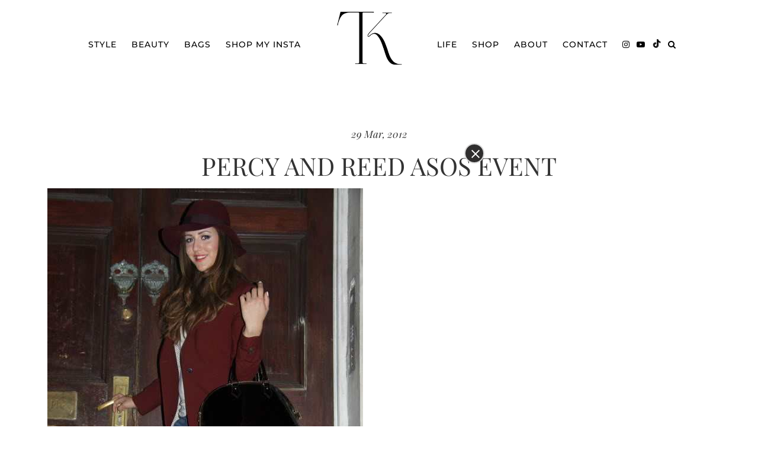

--- FILE ---
content_type: text/html; charset=UTF-8
request_url: https://theglamandglitter.com/2012/03/percy-and-reed-asos-event/
body_size: 9958
content:
<!DOCTYPE html>
<html lang="en-US">
<head>
	<meta charset="UTF-8">
	<meta name="viewport" content="width=device-width, initial-scale=1">
	<link rel="apple-touch-icon" sizes="180x180" href="/apple-touch-icon.png">
	<link rel="icon" type="image/png" sizes="32x32" href="/favicon-32x32.png">
	<link rel="icon" type="image/png" sizes="16x16" href="/favicon-16x16.png">
	
				<title>Percy and Reed ASOS event | Glam &amp; Glitter</title>
				
	<title>Percy and Reed ASOS event &#8211; Glam &amp; Glitter</title>
<meta name='robots' content='max-image-preview:large' />
<link rel='dns-prefetch' href='//fonts.bunny.net' />
<link rel='dns-prefetch' href='//pipdigz.co.uk' />
		
		<meta name="description" content="As a big ASOS fan, I was delighted when I got invited for their Percy and Reed event. For all of you that dont know who Percy and Reed are,&hellip;" />
		
		<meta property="og:type" content="website" />
		<meta property="og:title" content="Percy and Reed ASOS event" />
		<meta property="og:description" content="As a big ASOS fan, I was delighted when I got invited for their Percy and Reed event. For all of you that dont know who Percy and Reed are,&hellip;" />
		<meta property="og:url" content="https://theglamandglitter.com/2012/03/percy-and-reed-asos-event/" />
		<meta property="og:site_name" content="Glam &amp; Glitter" />
		<meta property="og:image" content="https://theglamandglitter.com/wp-content/uploads/2012/03/505c224c2.jpg" />
		<meta property="og:image:secure_url" content="https://theglamandglitter.com/wp-content/uploads/2012/03/505c224c2.jpg" />
		<meta property="og:image:width" content="533" />
		<meta property="og:image:height" content="800" />
		<meta property="og:image:alt" content="As a big ASOS fan, I was delighted when I got invited for their Percy and Reed event. For all of you that dont know who Percy and Reed are,&hellip;" />
		
		
<link rel='stylesheet' id='pipdig-fonts-css' href='https://fonts.bunny.net/css?family=montserrat:200,200i,300,300i,400,400i,500,500i|playfair-display:400,400i' type='text/css' media='all' />
<link rel='stylesheet' id='pipdig-didza-css' href='https://pipdigz.co.uk/fonts/gaqweopfkgksdklfgjslfkhjdtyy/style.css' type='text/css' media='all' />
<link rel='stylesheet' id='pipdig-style-css' href='https://theglamandglitter.com/wp-content/themes/tamarakalinic/style.css?ver=1763467686' type='text/css' media='all' />
<script type="text/javascript" src="https://cdnjs.cloudflare.com/ajax/libs/jquery/1.12.4/jquery.min.js" id="jquery-js"></script>
<link rel="canonical" href="https://theglamandglitter.com/2012/03/percy-and-reed-asos-event/" />
<meta name="generator" content="Powered by WPBakery Page Builder - drag and drop page builder for WordPress."/>
<noscript><style> .wpb_animate_when_almost_visible { opacity: 1; }</style></noscript>	<!-- Shopr 3.1.11 -->
	<script>
		var shopr_mosaic_ids = [], shopr_mosaic_filters = [], shopr_columns = 4;
	</script>
		
	<!-- Google tag (gtag.js) -->
	<script async src="https://www.googletagmanager.com/gtag/js?id=G-YF1RYJCT1M"></script>
	<script>
		window.dataLayer = window.dataLayer || [];
		function gtag(){dataLayer.push(arguments);}
		gtag('js', new Date());
		gtag('config', 'G-YF1RYJCT1M');
	</script>
	
		
		
</head>

<body class="wp-singular post-template-default single single-post postid-1231 single-format-standard wp-theme-tamarakalinic wpb-js-composer js-comp-ver-8.5 vc_responsive">

<div id="mobile_header" class="show_mobile">
	<a href="/"><img src="https://pipdigz.co.uk/other/tk/logo-tk.png" alt="Glam and Glitter by Tamara Kalinic" class="mobile_logo" data-pin-nopin="true" /></a>
	<a href="#" id="mobile_menu-btn_open" class="mobile_menu-btn"><i class="fa fa-bars"></i></a>
	<a href="#" id="mobile_menu-search" class="nav_search"><i class="fa fa-search"></i></a>
</div>

<div id="mobile_menu_overlay" class="show_mobile">
	<a href="/"><img src="https://pipdigz.co.uk/other/tk/logo-tk-white.png" class="mobile_logo" loading="lazy" alt="Glam and Glitter by Tamara Kalinic" /></a>
	<a href="#" id="mobile_menu-btn_close" class="mobile_menu-btn"><i class="fa fa-times"></i></a>
	<div id="mobile_icons">
		<a href="https://www.instagram.com/tamara/" target="_blank" rel="nofollow noopener"><i class="fa fa-instagram"></i></a>
		<a href="https://www.youtube.com/@TamaraKalinic" target="_blank" rel="nofollow noopener"><i class="fa fa-youtube-play"></i></a>
		<a href="https://www.tiktok.com/@tamara" target="_blank" rel="nofollow noopener"><svg xmlns="https://www.w3.org/2000/svg" width="22" height="22" viewBox="0 0 48 48" style="position: relative; top: 3px;">
<g fill="none" fill-rule="evenodd">
<path fill="#fff" d="M20.023 18.111v-1.703a13.17 13.17 0 0 0-1.784-.13c-7.3 0-13.239 5.94-13.239 13.24 0 4.478 2.238 8.442 5.652 10.839a13.187 13.187 0 0 1-3.555-9.014c0-7.196 5.77-13.064 12.926-13.232"></path>
<path fill="#fff" d="M20.335 37.389c3.257 0 5.914-2.591 6.035-5.82l.011-28.825h5.266a9.999 9.999 0 0 1-.17-1.825h-7.192l-.012 28.826c-.12 3.228-2.778 5.818-6.034 5.818a6.006 6.006 0 0 1-2.805-.694 6.037 6.037 0 0 0 4.901 2.52M41.484 12.528v-1.602a9.943 9.943 0 0 1-5.449-1.62 10.011 10.011 0 0 0 5.45 3.222"></path>
<path fill="#fff" d="M36.035 9.305a9.962 9.962 0 0 1-2.461-6.56h-1.927a10.025 10.025 0 0 0 4.388 6.56M18.239 23.471a6.053 6.053 0 0 0-6.046 6.046 6.05 6.05 0 0 0 3.24 5.352 6.007 6.007 0 0 1-1.144-3.526 6.053 6.053 0 0 1 6.046-6.047c.623 0 1.22.103 1.784.28v-7.343a13.17 13.17 0 0 0-1.784-.13c-.105 0-.208.006-.312.008v5.64a5.944 5.944 0 0 0-1.784-.28"></path>
<path fill="#fff" d="M41.484 12.528v5.59c-3.73 0-7.185-1.193-10.007-3.218v14.617c0 7.3-5.938 13.239-13.238 13.239-2.821 0-5.437-.89-7.587-2.4a13.201 13.201 0 0 0 9.683 4.225c7.3 0 13.239-5.939 13.239-13.238V16.726a17.107 17.107 0 0 0 10.007 3.218V12.75c-.72 0-1.42-.078-2.097-.223"></path>
<path fill="#fff" d="M31.477 29.517V14.9a17.103 17.103 0 0 0 10.007 3.218v-5.59a10.011 10.011 0 0 1-5.449-3.223 10.025 10.025 0 0 1-4.388-6.56h-5.266L26.37 31.57c-.121 3.228-2.778 5.819-6.035 5.819a6.038 6.038 0 0 1-4.901-2.52 6.05 6.05 0 0 1-3.241-5.352 6.053 6.053 0 0 1 6.046-6.046c.622 0 1.219.102 1.784.28v-5.64c-7.156.168-12.926 6.036-12.926 13.232 0 3.48 1.352 6.648 3.555 9.014a13.16 13.16 0 0 0 7.587 2.399c7.3 0 13.238-5.939 13.238-13.239"></path>
</g>
</svg></a>
	</div>
	<ul>
		<!--<li><a href="/category/black-friday/">Black Friday</a></li>-->
		<li><a href="/shop/">Shop</a></li>
		<li><a href="/category/looks/">Style</a></li>
		<li><a href="/category/beauty/">Beauty</a></li>
		<li><a href="/shop-my-instagram/">Shop My IG</a></li>
		<li><a href="/category/bag/">Bags</a></li>
		<li><a href="/life/">Life</a></li>
		<li><a href="/about/">About</a></li>
		<li><a href="/contact/">Contact</a></li>
	</ul>
</div>

<div id="pipdigMain"> 
	
	<div id="pipdig_top">
		
		<ul id="menu" class="pd_menu">
			<li><a href="/category/looks/">Style</a></li>
			<li><a href="/category/beauty/">Beauty</a></li>
			<li><a href="/category/bag/">Bags</a></li>
			<!--<li><a href="/category/black-friday/">Black Friday</a></li>-->
			<li><a href="/shop-my-instagram/">Shop My Insta</a></li>
			<li class="logo_wrap hide_on_slicknav"><div class="site-title"><a href="/"><img src="https://pipdigz.co.uk/other/tk/logo-tk.png" alt="Glam and Glitter by Tamara Kalinic" data-pin-nopin="true" /></a></div></li>
			<!--<li><a href="/category/bag/">Bags</a></li>-->
			<li><a href="/life/">Life</a></li>
			<li><a href="/shop/">Shop</a></li>
			<li><a href="/about/">About</a></li>
			<li><a href="/contact/">Contact</a></li>
			<li class="menu_socialz">
				<a href="https://www.instagram.com/tamara/" target="_blank" rel="nofollow noopener"><i class="fa fa-instagram"></i></a>
				<a href="https://www.youtube.com/@TamaraKalinic" target="_blank" rel="nofollow noopener"><i class="fa fa-youtube-play"></i></a>
				<a href="https://www.tiktok.com/@tamara" target="_blank" rel="nofollow noopener"><svg xmlns="https://www.w3.org/2000/svg" width="16" height="16" viewBox="0 0 48 48" style="position: relative; top: 2px;">
<g fill="none" fill-rule="evenodd">
<path fill="#000" d="M20.023 18.111v-1.703a13.17 13.17 0 0 0-1.784-.13c-7.3 0-13.239 5.94-13.239 13.24 0 4.478 2.238 8.442 5.652 10.839a13.187 13.187 0 0 1-3.555-9.014c0-7.196 5.77-13.064 12.926-13.232"></path>
<path fill="#000" d="M20.335 37.389c3.257 0 5.914-2.591 6.035-5.82l.011-28.825h5.266a9.999 9.999 0 0 1-.17-1.825h-7.192l-.012 28.826c-.12 3.228-2.778 5.818-6.034 5.818a6.006 6.006 0 0 1-2.805-.694 6.037 6.037 0 0 0 4.901 2.52M41.484 12.528v-1.602a9.943 9.943 0 0 1-5.449-1.62 10.011 10.011 0 0 0 5.45 3.222"></path>
<path fill="#000" d="M36.035 9.305a9.962 9.962 0 0 1-2.461-6.56h-1.927a10.025 10.025 0 0 0 4.388 6.56M18.239 23.471a6.053 6.053 0 0 0-6.046 6.046 6.05 6.05 0 0 0 3.24 5.352 6.007 6.007 0 0 1-1.144-3.526 6.053 6.053 0 0 1 6.046-6.047c.623 0 1.22.103 1.784.28v-7.343a13.17 13.17 0 0 0-1.784-.13c-.105 0-.208.006-.312.008v5.64a5.944 5.944 0 0 0-1.784-.28"></path>
<path fill="#000" d="M41.484 12.528v5.59c-3.73 0-7.185-1.193-10.007-3.218v14.617c0 7.3-5.938 13.239-13.238 13.239-2.821 0-5.437-.89-7.587-2.4a13.201 13.201 0 0 0 9.683 4.225c7.3 0 13.239-5.939 13.239-13.238V16.726a17.107 17.107 0 0 0 10.007 3.218V12.75c-.72 0-1.42-.078-2.097-.223"></path>
<path fill="#000" d="M31.477 29.517V14.9a17.103 17.103 0 0 0 10.007 3.218v-5.59a10.011 10.011 0 0 1-5.449-3.223 10.025 10.025 0 0 1-4.388-6.56h-5.266L26.37 31.57c-.121 3.228-2.778 5.819-6.035 5.819a6.038 6.038 0 0 1-4.901-2.52 6.05 6.05 0 0 1-3.241-5.352 6.053 6.053 0 0 1 6.046-6.046c.622 0 1.219.102 1.784.28v-5.64c-7.156.168-12.926 6.036-12.926 13.232 0 3.48 1.352 6.648 3.555 9.014a13.16 13.16 0 0 0 7.587 2.399c7.3 0 13.238-5.939 13.238-13.239"></path>
</g>
</svg></a>
				<a href="#" class="nav_search"><i class="fa fa-search"></i></a>
			</li>
		</ul>
			
	</div><div class="container">
	
	<div class="entry-header">
		<div class="date">29 Mar, 2012</div>
		<h1 class="entry-title">Percy and Reed ASOS event</h1>
	</div>
	
	<div class="entry-content">
	
				
					<p style="text-align: justify;"><img decoding="async" alt="" src="https://theglamandglitter.com/wp-content/uploads/2012/03/505c224c2.jpg" /></p>
<p>As a big <a href="http://www.asos.com/" target="_blank">ASOS</a> fan, I was delighted when I got invited for their <a href="http://www.percyandreed.com/" target="_blank">Percy and Reed </a>event. For all of you that dont know who Percy and Reed are, they are hair dressers, and the ones with sense of humour. They have amazing clientele including some famous actresses, such as Diane Kruger. Event was lovely organized, and there were many (stylish) members of ASOS, as well as great spirited Percy and Reed team members. It was lovely listening to them and watching their little hair tutorials.<br />
In this post you can see what I wore for this central London event. I again opted for my amazing <a href="http://glamyou.com/en/" target="_blank">GlamYou</a> boots, that all of you know I love so much (and had so many compliments on). At the event I met some lovely bloggers, and got few gorgeous products, so watch this space for news. From what I have seen, their range is very different, luxurious and innovative. I really liked the idea of moisturising dry shampoo (very contradicting) and of their involvement during the product development. You can check out Percy and Reed products at <a href="http://www.asos.com/Women/Beauty/A-To-Z-Of-Brands/Percy-Reed/Cat/pgecategory.aspx?cid=15092" target="_blank">ASOS</a></p>
<p>Kao veliki obozavaoc <a href="http://www.asos.com/" target="_blank">ASOS</a> internet prodavnice, bila sam preuzbudjena kad su me pozvali na njihovu <a href="http://www.percyandreed.com/" target="_blank">Percy and Reed</a> promociju proizvoda. Za vas koji ne znate, Percy i Reed su frizeri sa sjajnim smislom za humor. Od klijentele imaju neke poznade glumice poput Diane Kruger. Dogadjaj je fenomenalno organizovan, i prisustvalo je mnogo ASOS stilista kao i preslatkih clanova Percy and Reed tima. Jako sam se zabavila slusajuci ih i gledajuci ove tutorijale razlicitih frizura. U ovom postu mozete videti za kakvu sam se kombinaciju odlucila za ovakav dogadjaj u centalnom Londonu. Opet sam se odlucila za moje omiljene <a href="http://www.glamyou.com/en" target="_blank">GlamYou</a> cizmice, zbog kojih sam dobila gomilu komplimenata . Kako je vreme odmicalo upoznala sam se sa sve vise blogera i dobila neke odlicne proizvode za kosu. Od onoga sto sam videla citava linija mi se cini mnogo drugacija od drugih, vrlo luksuzni i inovativni proizvodi. Jako mi se dopao hidrantni suvi sampon(vrlo kontradiktorno) kao i njihova predanost u toku razvoja proizvoda.  Mozete pogledati Percy and Reed proizvode na<a href="http://www.asos.com/Women/Beauty/A-To-Z-Of-Brands/Percy-Reed/Cat/pgecategory.aspx?cid=15092" target="_blank"> ASOS-u</a><br />
<span id="more-1231"></span></p>
<div style="text-align: justify;"></div>
<div style="text-align: justify;"><img decoding="async" alt="" src="https://theglamandglitter.com/wp-content/uploads/2012/03/5186f9a01.jpg" /></div>
<div style="text-align: justify;"><img decoding="async" alt="" src="https://theglamandglitter.com/wp-content/uploads/2012/03/63e6e2cd1.jpg" /></div>
<div style="text-align: justify;"></div>
<div style="text-align: justify;"><img decoding="async" alt="" src="https://theglamandglitter.com/wp-content/uploads/2012/03/e18aa91e1.jpg" /></div>
<div style="text-align: justify;"><img decoding="async" alt="" src="https://theglamandglitter.com/wp-content/uploads/2012/03/a4c9f7bf1.jpg" /></div>
<div style="text-align: justify;"><img decoding="async" alt="" src="https://theglamandglitter.com/wp-content/uploads/2012/03/5dd1f5cd1.jpg" /></div>
<div style="text-align: justify;"></div>
<div style="text-align: justify;"><img decoding="async" alt="" src="https://theglamandglitter.com/wp-content/uploads/2012/03/e1b36ff91.jpg" /></div>
<div style="text-align: justify;"></div>
<div style="text-align: justify;"><img decoding="async" alt="" src="https://theglamandglitter.com/wp-content/uploads/2012/03/a68080371.jpg" /></div>
<div style="text-align: justify;"><img decoding="async" alt="" src="https://theglamandglitter.com/wp-content/uploads/2012/03/0b5ba8461.jpg" /></div>
<div style="text-align: justify;"><img decoding="async" alt="" src="https://theglamandglitter.com/wp-content/uploads/2012/03/ae1500851.jpg" /></div>
<div style="text-align: justify;"></div>
<div style="text-align: justify;"><img decoding="async" alt="" src="https://theglamandglitter.com/wp-content/uploads/2012/03/bfa155a21.jpg" /></div>
<div style="text-align: justify;"><img decoding="async" alt="" src="https://theglamandglitter.com/wp-content/uploads/2012/03/f805a83e1.jpg" /></div>
<div style="text-align: justify;"><img decoding="async" alt="" src="https://theglamandglitter.com/wp-content/uploads/2012/03/8c7d4cfb1.jpg" /></div>
<div style="text-align: justify;"></div>
<div style="text-align: justify;"><img decoding="async" alt="" src="https://theglamandglitter.com/wp-content/uploads/2012/03/2c52e9d81.jpg" /></div>
<div style="text-align: justify;"></div>
<div style="text-align: justify;"></div>
<div style="text-align: justify;">I wore:</div>
<div style="text-align: justify;">JEANS-ABERCROMBIE AND FITCH</div>
<div style="text-align: justify;">BAG-LOUIS VUITTON ALMA</div>
<div style="text-align: justify;">SHOES-<a href="http://www.glamyou.com/EN" target="_blank">GLAMYOU</a></div>
<div style="text-align: justify;">HAT-TOP SHOP</div>
<div style="text-align: justify;">SHIRT-TOP SHOP</div>
<div style="text-align: justify;">BLAZER-ZARA</div>
<div style="text-align: justify;">RING-ALEXANDER MCQUEEN</div>
				
	</div>
	
		
	<div id="p_related">
	
		<h2>You might also like...</h2>
		
							<a href="https://theglamandglitter.com/2026/01/50-cos-finds-that-look-expensive-but-arent/" class="p_related_post ">
					
						<div class="p3_cover_me pipdig_lazy" data-src="https://theglamandglitter.com/wp-content/uploads/2026/01/soc5-1150x1725.avif"><img src="[data-uri]" class="p3_invisible" alt=""></div>
						
						<h4 style="margin:7px 0">50 COS Finds That Look Expensive (but aren’t)</h4>
						
					</a>
										<a href="https://theglamandglitter.com/2026/01/favourite-outfits-in-2025/" class="p_related_post p_related_post_last">
					
						<div class="p3_cover_me pipdig_lazy" data-src="https://theglamandglitter.com/wp-content/uploads/2025/12/in-St-Moritz-5.jpg"><img src="[data-uri]" class="p3_invisible" alt=""></div>
						
						<h4 style="margin:7px 0">Favourite Outfits in 2025</h4>
						
					</a>
										<a href="https://theglamandglitter.com/2025/12/snow-getaway-outfit-inspiration/" class="p_related_post ">
					
						<div class="p3_cover_me pipdig_lazy" data-src="https://theglamandglitter.com/wp-content/uploads/2025/12/IMG_3775-1150x1533.jpg"><img src="[data-uri]" class="p3_invisible" alt=""></div>
						
						<h4 style="margin:7px 0">Snow Getaway Outfit Inspiration</h4>
						
					</a>
								
			<div style="clear:both"></div>
			
				
	</div>
	
</div>

	
	
	
	<div id="footer">
		<div class="container">
			<div class="footer_col" id="footer_col_left">
				<a href="/about/">About</a> | <a href="/contact/">Contact</a><br />
				<a href="https://www.instagram.com/tamara/" target="_blank" rel="nofollow noopener">Instagram</a> | <a href="https://www.youtube.com/@TamaraKalinic" target="_blank" rel="nofollow noopener">YouTube</a> | <a href="https://www.tiktok.com/@tamara" target="_blank" rel="nofollow noopener">TikTok</a>
			</div>
			<div class="footer_col" id="footer_col_middle">
				<a href="/"><img src="https://pipdigz.co.uk/other/tk/logo-tk-white.png" alt="Tamara Kalinic" data-pin-nopin="true" /></a>
			</div>
			<div class="footer_col" id="footer_col_right">
				&copy; 2026 Tamara Kalinic
				<br />
				<a href="https://www.pipdig.co/" target="_blank">Website by <span class="peepdeeg">pipdig</span></a>
			</div>
			<div style="clear: both"></div>
		</div>
	</div>
	
	<div id="footer_mobile" class="show_mobile">
	
		<p><a href="/"><img src="https://pipdigz.co.uk/other/tk/logo-tk-white.png" alt="Tamara Kalinic" id="logo_footer_mobile" data-pin-nopin="true" /></a></p>
		<p style="margin-bottom: 10px"><a href="https://www.pipdig.co/" target="_blank">Website by <span class="peepdeeg">pipdig</span></a></p>
		
	</div>

</div> <!-- #main -->


<div id="searchOverlay">
	<a href="#" id="searchOverlayClose"><i class="fa fa-times"></i></a>
	<form action="https://theglamandglitter.com/" autocomplete="off">
	
		<input type="text" id="searchOverlayInput" placeholder="SEARCH..." name="s" autocomplete="false" required />
		
						
				
	</form>
</div>

<style>

/* ===== DARK OVERLAY (background) ===== */
.zf_lB_Dimmer_932306{ 
    position: fixed;
    inset: 0;
    background: rgba(0,0,0,0.6);
    z-index: 10000000;
}

/* ===== POPUP CONTAINER ===== */
.zf_lB_Container_932306{
    position: fixed;
    background: transparent;
    padding: 0;
    margin: 0;

    min-width: 320px;
    min-height: 200px;

    width: auto;
    max-width: 90vw;

    top: 50%;
    left: 50%;
    transform: translate(-50%, -50%);

    border: none;
    box-shadow: none;
    outline: none;
    z-index: 10000001;
}

/* ===== WRAPPER ===== */
.zf_lB_Wrapper_932306{
    position: fixed;
    top: 50%;
    left: 50%;
    transform: translate(-50%, -50%);
    margin: 0;
    padding: 0;
    z-index: 10000001;
}

/* ===== IFRAME HOLDER ===== */
.zf_main_id_932306{
    display: block;
    overflow: hidden;
}

.zf_main_id_932306 iframe{
    width: 100%;
    display: block;
    border: none;
}

/* ===== CLOSE BUTTON ===== */
.zf_lb_closeform_932306 {
    position: absolute;
    top: -18px;
    right: -18px;
    background: #2f2e2e;
    border-radius: 50%;
    width: 34px;
    height: 34px;
    cursor: pointer;
    border: 2px solid #d9d9d9;
}

.zf_lb_closeform_932306:before,
.zf_lb_closeform_932306:after {
    content: '';
    position: absolute;
    left: 16px;
    top: 7px;
    width: 2px;
    height: 18px;
    background: #fff;
}

.zf_lb_closeform_932306:before { transform: rotate(45deg); }
.zf_lb_closeform_932306:after { transform: rotate(-45deg); }

/* ===== MOBILE ===== */
@media (max-width: 768px){
    .zf_lB_Container_932306{
        width: 90vw;
    }
}

</style>

<button id="zf_button_932306" style="display:none;">Form</button>

<script type="text/javascript">
(function () {

    function onloadActions_932306(){

        /* DO NOT SHOW IF USER ALREADY SUBSCRIBED */
        if (localStorage.getItem("winterGuideSubscribed") === "true") {
            return;
        }

        /* SHOW ONLY ON FIRST PAGE OF SESSION */
        if (!sessionStorage.getItem("winterGuidePopupShown")) {
            constructDiv_932306();
            showZForm_932306();
            sessionStorage.setItem("winterGuidePopupShown", "true");
        }
    }

    if (document.readyState === "complete") {
        onloadActions_932306();
    } else {
        window.addEventListener("load", onloadActions_932306);
    }

    function constructDiv_932306(){
        var iframeDiv = document.createElement("div");
        iframeDiv.id = "pSR9zQhoqcUqlvQm9shnPAwvgGGPWY98GwIt9hywA_s_932306";
        iframeDiv.className = "zf_main_id_932306";

        var closeFormDiv = document.createElement("div");
        closeFormDiv.id = "deleteform_932306";
        closeFormDiv.className = "zf_lb_closeform_932306";
        closeFormDiv.tabIndex = 0;

        var containerDiv = document.createElement("div");
        containerDiv.id = "containerDiv_932306";
        containerDiv.className = "zf_lB_Container_932306";
        containerDiv.appendChild(iframeDiv);
        containerDiv.appendChild(closeFormDiv);

        var wrapperDiv = document.createElement("div");
        wrapperDiv.className = "zf_lB_Wrapper_932306";
        wrapperDiv.appendChild(containerDiv);

        var dimmerDiv = document.createElement("div");
        dimmerDiv.className = "zf_lB_Dimmer_932306";

        var mainDiv = document.createElement("div");
        mainDiv.id = "formsLightBox_932306";
        mainDiv.style.display = "none";
        mainDiv.appendChild(wrapperDiv);
        mainDiv.appendChild(dimmerDiv);

        document.body.appendChild(mainDiv);
    }

    function showZForm_932306(){
        loadZForm_932306();
        document.getElementById("formsLightBox_932306").style.display = "block";
        document.body.style.overflow = "hidden";
    }

    function deleteZForm_932306(){
        document.getElementById("formsLightBox_932306").style.display = "none";
        document.body.style.overflow = "";
    }

    function loadZForm_932306(){
        var holder = document.getElementById("pSR9zQhoqcUqlvQm9shnPAwvgGGPWY98GwIt9hywA_s_932306");

        if (!holder.querySelector("iframe")){
            var iframe = document.createElement("iframe");
            iframe.src = "https://forms.zohopublic.eu/tkalinicya1/form/Winterguidepopup/formperma/pSR9zQhoqcUqlvQm9shnPAwvgGGPWY98GwIt9hywA_s?zf_rszfm=1";
            iframe.style.width = "100%";
            iframe.style.border = "none";
            holder.appendChild(iframe);

            document.getElementById("deleteform_932306").onclick = deleteZForm_932306;

            /* LISTEN FOR ZOHO FORM SUBMISSION */
            window.addEventListener("message", function(event){
                if (typeof event.data === "string") {

                    /* AUTO HEIGHT */
                    var data = event.data.split("|");
                    if (data.length >= 2){
                        var newHeight = parseInt(data[1], 10) + 20;
                        iframe.style.height = newHeight + "px";
                        document.getElementById("containerDiv_932306").style.height = newHeight + "px";
                    }

                    /* DETECT SUCCESS PAGE */
                    if (event.data.includes("zf_success")) {
                        localStorage.setItem("winterGuideSubscribed", "true");
                        setTimeout(deleteZForm_932306, 1200);
                    }
                }
            });
        }
    }

})();
</script>


<script type="speculationrules">
{"prefetch":[{"source":"document","where":{"and":[{"href_matches":"\/*"},{"not":{"href_matches":["\/wp-*.php","\/wp-admin\/*","\/wp-content\/uploads\/*","\/wp-content\/*","\/wp-content\/plugins\/*","\/wp-content\/themes\/tamarakalinic\/*","\/*\\?(.+)"]}},{"not":{"selector_matches":"a[rel~=\"nofollow\"]"}},{"not":{"selector_matches":".no-prefetch, .no-prefetch a"}}]},"eagerness":"conservative"}]}
</script>
	<!-- Shopr -->
	<style>
	.shopr_grid_filters li a, .shopr_grid_filters li a:hover, .entry-content .shopr_grid_filters li a, .entry-content .shopr_grid_filters li a:hover, .shopr_carousel_widget_button, .shopr_carousel_widget_button:hover {
		background: #111111;
		color: #ffffff;
	}
	.shopr_mosaic .shopr_product {
		border: 1px solid #e6e6e6;
	}
	.shopr_mosaic .shopr_product_title {
		color: #222222;
	}
	.shopr_mosaic .shopr_product_subtitle {
		color: #666666;
	}
	.shopr_mosaic .shopr_product_price {
		color: #666666;
	}
	.shopr_grid_layout_left_filters {
		border-color: #111111;
	}
	.shopr_filters_title {
		background: #111111;
		color: #ffffff;
	}
	.shopr_mosaic .shopr_product_title {
		font-size: 14px;
		line-height: 1.1;
	}
	.shopr_mosaic .shopr_product_subtitle {
		font-size: 12px;
		line-height: 1.25;
	}
	.shopr_mosaic .shopr_product_price {
		font-size: 12px;
		line-height: 1.25;
	}
	</style>
	<!-- /Shopr -->
		
	<link rel="stylesheet" href="https://pipdigz.co.uk/fonts/fontawesome_4_7_0.css" media="none" onload="if(media!='all')media='all'">
	
	<script>
	
		function _extends(){return(_extends=Object.assign||function(t){for(var e=1;e<arguments.length;e++){var n=arguments[e];for(var o in n)Object.prototype.hasOwnProperty.call(n,o)&&(t[o]=n[o])}return t}).apply(this,arguments)}function _typeof(t){return(_typeof="function"==typeof Symbol&&"symbol"==typeof Symbol.iterator?function(t){return typeof t}:function(t){return t&&"function"==typeof Symbol&&t.constructor===Symbol&&t!==Symbol.prototype?"symbol":typeof t})(t)}!function(t,e){"object"===("undefined"==typeof exports?"undefined":_typeof(exports))&&"undefined"!=typeof module?module.exports=e():"function"==typeof define&&define.amd?define(e):(t=t||self).LazyLoad=e()}(this,function(){"use strict";var t="undefined"!=typeof window,e=t&&!("onscroll"in window)||"undefined"!=typeof navigator&&/(gle|ing|ro)bot|crawl|spider/i.test(navigator.userAgent),n=t&&"IntersectionObserver"in window,o=t&&"classList"in document.createElement("p"),r={elements_selector:"img",container:e||t?document:null,threshold:300,thresholds:null,data_src:"src",data_srcset:"srcset",data_sizes:"sizes",data_bg:"bg",data_poster:"poster",class_loading:"loading",class_loaded:"loaded",class_error:"error",load_delay:0,auto_unobserve:!0,callback_enter:null,callback_exit:null,callback_reveal:null,callback_loaded:null,callback_error:null,callback_finish:null,use_native:!1},a=function(t,e){var n,o=new t(e);try{n=new CustomEvent("LazyLoad::Initialized",{detail:{instance:o}})}catch(t){(n=document.createEvent("CustomEvent")).initCustomEvent("LazyLoad::Initialized",!1,!1,{instance:o})}window.dispatchEvent(n)};var s=function(t,e){return t.getAttribute("data-"+e)},i=function(t,e,n){var o="data-"+e;null!==n?t.setAttribute(o,n):t.removeAttribute(o)},c=function(t){return"true"===s(t,"was-processed")},l=function(t,e){return i(t,"ll-timeout",e)},u=function(t){return s(t,"ll-timeout")},d=function(t,e,n,o){t&&(void 0===o?void 0===n?t(e):t(e,n):t(e,n,o))},f=function(t,e){t.loadingCount+=e,0===t._elements.length&&0===t.loadingCount&&d(t._settings.callback_finish,t)},_=function(t){for(var e,n=[],o=0;e=t.children[o];o+=1)"SOURCE"===e.tagName&&n.push(e);return n},v=function(t,e,n){n&&t.setAttribute(e,n)},g=function(t,e){v(t,"sizes",s(t,e.data_sizes)),v(t,"srcset",s(t,e.data_srcset)),v(t,"src",s(t,e.data_src))},m={IMG:function(t,e){var n=t.parentNode;n&&"PICTURE"===n.tagName&&_(n).forEach(function(t){g(t,e)});g(t,e)},IFRAME:function(t,e){v(t,"src",s(t,e.data_src))},VIDEO:function(t,e){_(t).forEach(function(t){v(t,"src",s(t,e.data_src))}),v(t,"poster",s(t,e.data_poster)),v(t,"src",s(t,e.data_src)),t.load()}},h=function(t,e){var n,o,r=e._settings,a=t.tagName,i=m[a];if(i)return i(t,r),f(e,1),void(e._elements=(n=e._elements,o=t,n.filter(function(t){return t!==o})));!function(t,e){var n=s(t,e.data_src),o=s(t,e.data_bg);n&&(t.style.backgroundImage='url("'.concat(n,'")')),o&&(t.style.backgroundImage=o)}(t,r)},p=function(t,e){o?t.classList.add(e):t.className+=(t.className?" ":"")+e},b=function(t,e){o?t.classList.remove(e):t.className=t.className.replace(new RegExp("(^|\\s+)"+e+"(\\s+|$)")," ").replace(/^\s+/,"").replace(/\s+$/,"")},y=function(t,e,n){t.addEventListener(e,n)},E=function(t,e,n){t.removeEventListener(e,n)},w=function(t,e,n){E(t,"load",e),E(t,"loadeddata",e),E(t,"error",n)},I=function(t,e,n){var o=n._settings,r=e?o.class_loaded:o.class_error,a=e?o.callback_loaded:o.callback_error,s=t.target;b(s,o.class_loading),p(s,r),d(a,s,n),f(n,-1)},k=function(t,e){var n=function n(r){I(r,!0,e),w(t,n,o)},o=function o(r){I(r,!1,e),w(t,n,o)};!function(t,e,n){y(t,"load",e),y(t,"loadeddata",e),y(t,"error",n)}(t,n,o)},A=["IMG","IFRAME","VIDEO"],L=function(t,e){var n=e._observer;O(t,e),n&&e._settings.auto_unobserve&&n.unobserve(t)},x=function(t){var e=u(t);e&&(clearTimeout(e),l(t,null))},z=function(t,e){var n=e._settings.load_delay,o=u(t);o||(o=setTimeout(function(){L(t,e),x(t)},n),l(t,o))},O=function(t,e,n){var o=e._settings;!n&&c(t)||(A.indexOf(t.tagName)>-1&&(k(t,e),p(t,o.class_loading)),h(t,e),function(t){i(t,"was-processed","true")}(t),d(o.callback_reveal,t,e),d(o.callback_set,t,e))},N=function(t){return!!n&&(t._observer=new IntersectionObserver(function(e){e.forEach(function(e){return function(t){return t.isIntersecting||t.intersectionRatio>0}(e)?function(t,e,n){var o=n._settings;d(o.callback_enter,t,e,n),o.load_delay?z(t,n):L(t,n)}(e.target,e,t):function(t,e,n){var o=n._settings;d(o.callback_exit,t,e,n),o.load_delay&&x(t)}(e.target,e,t)})},{root:(e=t._settings).container===document?null:e.container,rootMargin:e.thresholds||e.threshold+"px"}),!0);var e},C=["IMG","IFRAME"],M=function(t,e){return function(t){return t.filter(function(t){return!c(t)})}((n=t||function(t){return t.container.querySelectorAll(t.elements_selector)}(e),Array.prototype.slice.call(n)));var n},S=function(t){var e=t._settings;e.container.querySelectorAll("."+e.class_error).forEach(function(t){b(t,e.class_error),function(t){i(t,"was-processed",null)}(t)}),t.update()},R=function(e,n){var o;this._settings=function(t){return _extends({},r,t)}(e),this.loadingCount=0,N(this),this.update(n),o=this,t&&window.addEventListener("online",function(t){S(o)})};return R.prototype={update:function(t){var n,o=this,r=this._settings;(this._elements=M(t,r),!e&&this._observer)?(function(t){return t.use_native&&"loading"in HTMLImageElement.prototype}(r)&&((n=this)._elements.forEach(function(t){-1!==C.indexOf(t.tagName)&&(t.setAttribute("loading","lazy"),O(t,n))}),this._elements=M(t,r)),this._elements.forEach(function(t){o._observer.observe(t)})):this.loadAll()},destroy:function(){var t=this;this._observer&&(this._elements.forEach(function(e){t._observer.unobserve(e)}),this._observer=null),this._elements=null,this._settings=null},load:function(t,e){O(t,this,e)},loadAll:function(){var t=this;this._elements.forEach(function(e){L(e,t)})}},t&&function(t,e){if(e)if(e.length)for(var n,o=0;n=e[o];o+=1)a(t,n);else a(t,e)}(R,window.lazyLoadOptions),R});
	
	var lazyLoadInstance = new LazyLoad({
		elements_selector: '.pipdig_lazy',
		threshold: 600
	});
	
	jQuery(document).ready(function($) {
		
		var search = $('#searchOverlay');
		$('.nav_search').click(function(e) {
			e.preventDefault();
			if (search.hasClass('open')) {
				search.removeClass('open');
				return;
			}
			search.addClass('open');
			setTimeout(function() { $('#searchOverlayInput').focus() }, 250); 		});
		$('#searchOverlayClose').click(function(e) {
			e.preventDefault();
			search.removeClass('open');
			return;
		});
		
		var mobileMenu = $('#mobile_menu_overlay');
		$('#mobile_menu-btn_open').click(function(e) {
			e.preventDefault();
			if (mobileMenu.hasClass('open')) {
				mobileMenu.removeClass('open');
				return;
			}
			mobileMenu.addClass('open');
		});
		$('#mobile_menu-btn_close').click(function(e) {
			e.preventDefault();
			mobileMenu.removeClass('open');
		});
		
							$('.entry-content').find('a[href]').attr('target', '_blank');
				
	});
	
	</script>
	
		
			<script defer>
		jQuery(document).ready(function($) {
						$('.entry-content').find('a[href]').attr('target', '_blank');
		});
		</script>
		
		<script async defer data-pin-hover="true" data-pin-tall="true" src="https://assets.pinterest.com/js/pinit.js"></script>
		<script defer src="https://static.cloudflareinsights.com/beacon.min.js/vcd15cbe7772f49c399c6a5babf22c1241717689176015" integrity="sha512-ZpsOmlRQV6y907TI0dKBHq9Md29nnaEIPlkf84rnaERnq6zvWvPUqr2ft8M1aS28oN72PdrCzSjY4U6VaAw1EQ==" data-cf-beacon='{"version":"2024.11.0","token":"b188bad9a69143548a8f412b44344c39","r":1,"server_timing":{"name":{"cfCacheStatus":true,"cfEdge":true,"cfExtPri":true,"cfL4":true,"cfOrigin":true,"cfSpeedBrain":true},"location_startswith":null}}' crossorigin="anonymous"></script>
</body>
</html>


<!-- Page cached by LiteSpeed Cache 7.6.2 on 2026-01-18 09:34:52 -->